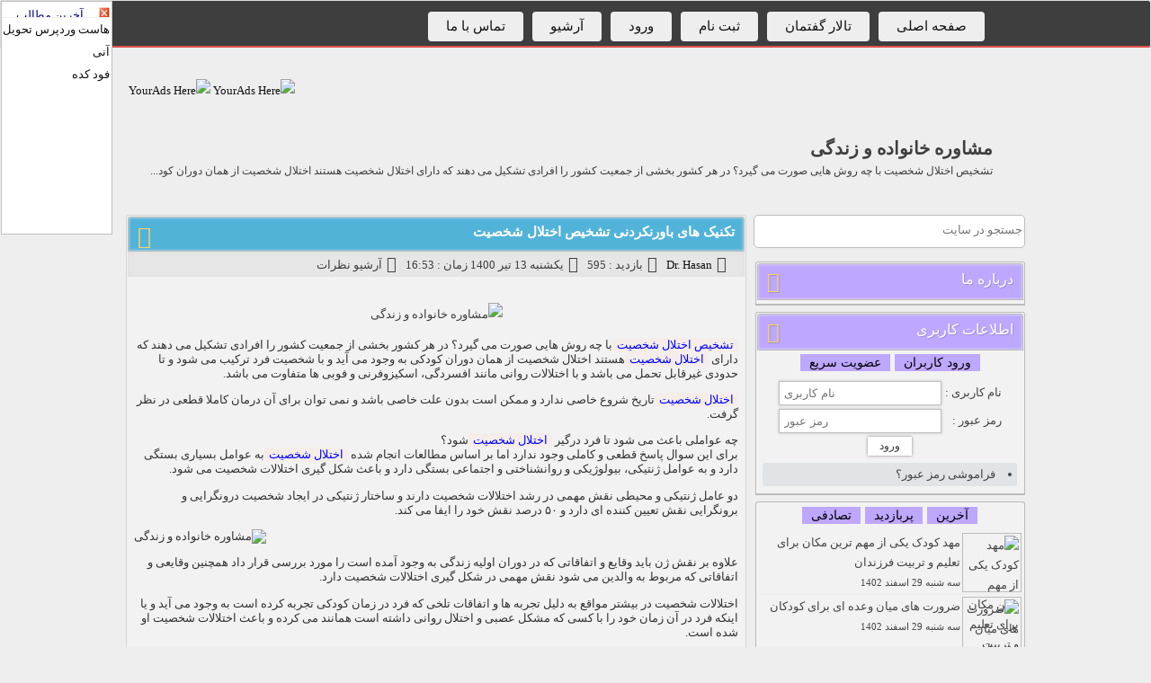

--- FILE ---
content_type: text/html; charset=utf-8
request_url: https://zendegi.vistablog.ir/Post/60/%D8%AA%DA%A9%D9%86%DB%8C%DA%A9+%D9%87%D8%A7%DB%8C+%D8%A8%D8%A7%D9%88%D8%B1%D9%86%DA%A9%D8%B1%D8%AF%D9%86%DB%8C+%D8%AA%D8%B4%D8%AE%DB%8C%D8%B5+%D8%A7%D8%AE%D8%AA%D9%84%D8%A7%D9%84+%D8%B4%D8%AE%D8%B5%DB%8C%D8%AA
body_size: 18468
content:
<!DOCTYPE html>
<html dir="rtl" lang="fa">
	<head>
		<title>تکنیک های باورنکردنی تشخیص اختلال شخصیت</title>
		<meta charset="utf-8">
		<meta property="og:image" content="https://moshaveraneh.com/wp-content/uploads/2021/01/BPD-1200x450-min-1030x386.jpg.webp">
		<meta property="og:image" content="<-Post-Image->">
		<meta name="description" content="تشخیص اختلال شخصیت با چه روش هایی صورت می گیرد؟ در هر کشور بخشی از جمعیت کشور را افرادی تشکیل می دهند که دارای اختلال شخصیت هستند اختلال شخصیت از همان دوران کود...,تکنیک های باورنکردنی تشخیص اختلال شخصیت,مشاوره خانواده و زندگی">
		<meta name="keywords" content="اختلال شخصیت,ویژگی های اصلی اختلال شخصیت,تشخیص اختلال شخصیت , مشاوره خانواده، مشاوره روانشناسی، زندگی,تکنیک های باورنکردنی تشخیص اختلال شخصیت,مشاوره خانواده و زندگی">
		<link rel="alternate" type="application/rss+xml" title="تکنیک های باورنکردنی تشخیص اختلال شخصیت" href="https://zendegi.vistablog.ir/">
		<link rel="canonical" href="https://zendegi.vistablog.ir/Post/60/%D8%AA%DA%A9%D9%86%DB%8C%DA%A9+%D9%87%D8%A7%DB%8C+%D8%A8%D8%A7%D9%88%D8%B1%D9%86%DA%A9%D8%B1%D8%AF%D9%86%DB%8C+%D8%AA%D8%B4%D8%AE%DB%8C%D8%B5+%D8%A7%D8%AE%D8%AA%D9%84%D8%A7%D9%84+%D8%B4%D8%AE%D8%B5%DB%8C%D8%AA">
		<meta name="robots" content="index, follow">
		<meta name="keywords" content="اختلال شخصیت,ویژگی های اصلی اختلال شخصیت,تشخیص اختلال شخصیت , مشاوره خانواده، مشاوره روانشناسی، زندگی,تکنیک های باورنکردنی تشخیص اختلال شخصیت">
		<meta name="viewport" content="width=device-width, initial-scale=1.0">
		<meta property="og:type" content="website">
		<meta property="og:title" content="تکنیک های باورنکردنی تشخیص اختلال شخصیت">
		<meta property="og:url" content="https://zendegi.vistablog.ir/">
		<meta property="og:site_name" content="اختلال شخصیت,ویژگی های اصلی اختلال شخصیت,تشخیص اختلال شخصیت , مشاوره خانواده، مشاوره روانشناسی، زندگی,تکنیک های باورنکردنی تشخیص اختلال شخصیت">
		<meta property="og:description" content="تشخیص اختلال شخصیت با چه روش هایی صورت می گیرد؟ در هر کشور بخشی از جمعیت کشور را افرادی تشکیل می دهند که دارای اختلال شخصیت هستند اختلال شخصیت از همان دوران کود...,تکنیک های باورنکردنی تشخیص اختلال شخصیت">
		<link rel="stylesheet" href="/optimized/905138bc44d63630d104b2eda4c1661f.css?version=75c4">
		<style>
			.bodys img{
			max-width:100%;
			}
		</style>
		<script src="/optimized/8f79d2f645cb48b73ffbc067330baf45.js?version=0a4a" type="text/javascript">
			
		</script>
		<style>
			.star-rating,.star-rating span:hover,.star-rating span:active, .star-rating .current-rating{	background: url(https://www.vistablog.ir/images/002.gif) left -1000px repeat-x;}.star-rating{position:relative; width:80px; height:16px;overflow:hidden;list-style:none;margin:0; padding:0;background-position: left top;} .star-rating li{display: inline;} .star-rating span,.star-rating .current-rating{	position:absolute;top:0;left:0; text-indent:-1000em;height:16px; line-height:16px;outline:none;	overflow:hidden; border: none;} .star-rating span:hover,.star-rating span:active{background-position: left bottom; cursor: pointer} .star-rating .one-star{ width:20%; 	z-index:6; } .star-rating .two-stars{ 	width:40%;	z-index:5; } .star-rating .three-stars{width:60%; 	z-index:4; } .star-rating .four-stars{ width:80%; 	z-index:3; } .star-rating .five-stars{ width:100%; z-index:2; } .star-rating .current-rating{ z-index:1;	background-position: left center; }
		</style>
		<script src="/optimized/609fd053e46b8692d165168da6fa26f5.js?version=00d7" type="text/javascript">
			
		</script>
		<!-- Google tag (gtag.js) -->
		<script async src="https://googletagmanager.com/gtag/js?id=G-5G2YNYSG9V">
			
		</script>
		<script>
			window.dataLayer = window.dataLayer || [];
			function gtag(){dataLayer.push(arguments);}
			gtag('js', new Date());
			
			gtag('config', 'G-5G2YNYSG9V');
		</script>
		<script type="text/javascript">
			BlogComments = [402,1,403,1,420,1,465,1];
		</script>
		<script type="application/ld+json">
			{"@context":"https://schema.org","@graph":[[{"@type":"ReadAction","target":"https://zendegi.vistablog.ir/Post/60/%D8%AA%DA%A9%D9%86%DB%8C%DA%A9+%D9%87%D8%A7%DB%8C+%D8%A8%D8%A7%D9%88%D8%B1%D9%86%DA%A9%D8%B1%D8%AF%D9%86%DB%8C+%D8%AA%D8%B4%D8%AE%DB%8C%D8%B5+%D8%A7%D8%AE%D8%AA%D9%84%D8%A7%D9%84+%D8%B4%D8%AE%D8%B5%DB%8C%D8%AA"},{"@type":"CommentAction","target":"https://zendegi.vistablog.ir/Post/60/%D8%AA%DA%A9%D9%86%DB%8C%DA%A9+%D9%87%D8%A7%DB%8C+%D8%A8%D8%A7%D9%88%D8%B1%D9%86%DA%A9%D8%B1%D8%AF%D9%86%DB%8C+%D8%AA%D8%B4%D8%AE%DB%8C%D8%B5+%D8%A7%D8%AE%D8%AA%D9%84%D8%A7%D9%84+%D8%B4%D8%AE%D8%B5%DB%8C%D8%AA#comments"},{"@type":"ShareAction","target":"https://zendegi.vistablog.ir/Post/60/%D8%AA%DA%A9%D9%86%DB%8C%DA%A9+%D9%87%D8%A7%DB%8C+%D8%A8%D8%A7%D9%88%D8%B1%D9%86%DA%A9%D8%B1%D8%AF%D9%86%DB%8C+%D8%AA%D8%B4%D8%AE%DB%8C%D8%B5+%D8%A7%D8%AE%D8%AA%D9%84%D8%A7%D9%84+%D8%B4%D8%AE%D8%B5%DB%8C%D8%AA"},{"@type":"LikeAction","target":"https://zendegi.vistablog.ir/Post/60/%D8%AA%DA%A9%D9%86%DB%8C%DA%A9+%D9%87%D8%A7%DB%8C+%D8%A8%D8%A7%D9%88%D8%B1%D9%86%DA%A9%D8%B1%D8%AF%D9%86%DB%8C+%D8%AA%D8%B4%D8%AE%DB%8C%D8%B5+%D8%A7%D8%AE%D8%AA%D9%84%D8%A7%D9%84+%D8%B4%D8%AE%D8%B5%DB%8C%D8%AA#rate_458"}],{"@type":"Article","@context":"https://schema.org/","publisher":{"@type":"Organization","name":"مشاوره خانواده و زندگی","logo":{"@type":"ImageObject","url":"https://zendegi.vistablog.ir/favicon.ico"}},"name":"تکنیک های باورنکردنی تشخیص اختلال شخصیت","description":"تشخیص اختلال شخصیت با چه روش هایی صورت می گیرد؟ در هر کشور بخشی از جمعیت کشور را افرادی تشکیل می دهند که دارای اختلال شخصیت هستند اختلال شخصیت از همان دوران کود...","keywords":"اختلال شخصیت,ویژگی های اصلی اختلال شخصیت,تشخیص اختلال شخصیت","commentCount":0,"interactionStatistic":{"@type":"InteractionCounter","interactionType":{"@type":"ViewAction"},"userInteractionCount":595},"headline":"تکنیک های باورنکردنی تشخیص اختلال شخصیت","mainEntityOfPage":{"@type":"WebPage","@id":"https://zendegi.vistablog.ir/Post/60/%D8%AA%DA%A9%D9%86%DB%8C%DA%A9+%D9%87%D8%A7%DB%8C+%D8%A8%D8%A7%D9%88%D8%B1%D9%86%DA%A9%D8%B1%D8%AF%D9%86%DB%8C+%D8%AA%D8%B4%D8%AE%DB%8C%D8%B5+%D8%A7%D8%AE%D8%AA%D9%84%D8%A7%D9%84+%D8%B4%D8%AE%D8%B5%DB%8C%D8%AA"},"datePublished":"2021-07-04T00:00:00+04:30","dateModified":"2021-07-04T00:00:00+04:30","image":{"@type":"ImageObject","url":"https://zendegi.vistablog.irhttps://moshaveraneh.com/wp-content/uploads/2021/01/BPD-1200x450-min-1030x386.jpg.webp","width":512,"height":512},"author":{"@type":"Person","name":"Dr. Hasan","url":"https://zendegi.vistablog.ir/user-zendegi.php"},"articleSection":"اختلال شخصیت"},{"@type":"BreadcrumbList","itemListElement":[{"@type":"ListItem","position":1,"name":"خانه","item":"https://zendegi.vistablog.ir/"},{"@type":"ListItem","position":2,"name":"اختلال شخصیت","item":"https://zendegi.vistablog.ir/tag/%D8%A7%D8%AE%D8%AA%D9%84%D8%A7%D9%84+%D8%B4%D8%AE%D8%B5%DB%8C%D8%AA"},{"@type":"ListItem","position":3,"name":"تکنیک های باورنکردنی تشخیص اختلال شخصیت","item":"https://zendegi.vistablog.ir/Post/60/%D8%AA%DA%A9%D9%86%DB%8C%DA%A9+%D9%87%D8%A7%DB%8C+%D8%A8%D8%A7%D9%88%D8%B1%D9%86%DA%A9%D8%B1%D8%AF%D9%86%DB%8C+%D8%AA%D8%B4%D8%AE%DB%8C%D8%B5+%D8%A7%D8%AE%D8%AA%D9%84%D8%A7%D9%84+%D8%B4%D8%AE%D8%B5%DB%8C%D8%AA"}]},{"@type":"WebSite","name":"مشاوره خانواده و زندگی","url":"https://zendegi.vistablog.ir/","potentialAction":[{"@type":"SearchAction","target":"https://zendegi.vistablog.ir/?search={search_term_string}","query-input":"required name=search_term_string"}]}]}
		</script>
	</head>
	<body>
		<div id="5216" style="position:absolute;left:1px;top:1px;width:122px;border:1px solid #C0C0C0;z-index:9999999999;background-color:white;direction:ltr;">
			<div style="width:120px;height:15px;border-bottom:1px solid #F0F0F0;padding-top:2px;overflow:hidden">
				<div style="width:12px;float:right;cursor:pointer;" onclick="document.getElementById('583176341582d9dd40fcaf').style.display='none'">
					<img onclick="document.getElementById ('5216').style.display='none'" title="close" width="13" height="13" alt="close" src="/images/closetb.gif">
				</div>
				<div style="width:106px;text-align:center;float:left;">
					<a style="text-decoration:none; color:#000080;" href="https://www.vistablog.ir/Update" target="_blank">آخرین مطالب</a>
				</div>
				<div style="clear:both;">
				</div>
			</div>
			<div style="width:120px;height:240px;position:relative;text-align: right;overflow-y: auto;">
				<li>
					<a href="/gotolink/users.mndco.ir/store/cpanelhost" target="_blank" title="هاست سی‌پنل پر سرعت تحویل آنی" rel="noopener noreferrer nofollow">هاست وردپرس تحویل آنی</a>
				</li>
				<li>
					<a href="/gotolink/food-kade.ir" target="_blank" title="فود کده - سیستم ثبت سفارش آنلاین رستوران و کافی شاپ ها و منوی دیجیتال" rel="noopener noreferrer nofollow">فود کده</a>
				</li>
			</div>
		</div>
		<div id="loading_rate" style="display:none;">
		</div>
		<div id="loading">
			<img src="/weblog/file/loading/88.gif" alt="loading...">
		</div>
		<nav>
			<div id="main">
				<ul>
					<li>
						<a href="/">صفحه اصلی</a>
					</li>
					<li>
						<a href="/forum">تالار گفتمان</a>
					</li>
					<li>
						<a href="/register">ثبت نام</a>
					</li>
					<li>
						<a href="/login">ورود</a>
					</li>
					<li>
						<a href="/archive">آرشیو</a>
					</li>
					<li>
						<a href="/contact">تماس با ما</a>
					</li>
				</ul>
			</div>
		</nav>
		<header>
			<div class="ads">
				<div class="ads_content">
					<a href="/ads" title="YourAds Here" target="_blank">
						<img src="/temp/pro/ads_468.jpg" alt="YourAds Here" style="margin-top:10px;">
					</a>
					<a href="/ads" title="YourAds Here" target="_blank">
						<img src="/temp/pro/ads_468.jpg" alt="YourAds Here" style="margin-top:10px;">
					</a>
				</div>
			</div>
			<div class="title_site">
				<h1>
					<a href="/">مشاوره خانواده و زندگی</a>
				</h1>
				<h2>تشخیص اختلال شخصیت با چه روش هایی صورت می گیرد؟ در هر کشور بخشی از جمعیت کشور را افرادی تشکیل می دهند که دارای اختلال شخصیت هستند اختلال شخصیت از همان دوران کود...</h2>
			</div>
			<div class="clear">
			</div>
		</header>
		<div class="navs">
			<ul>
				<sitecategories>
				</sitecategories>
			</ul>
		</div>
		<div class="navs_sub">
		</div>
		<div class="clear">
		</div>
		<div id="mains">
			<section id="center">
				<article class="bodys">
					<div class="titlee">
						<h2>
							<a href="https://zendegi.vistablog.ir/Post/60/%D8%AA%DA%A9%D9%86%DB%8C%DA%A9+%D9%87%D8%A7%DB%8C+%D8%A8%D8%A7%D9%88%D8%B1%D9%86%DA%A9%D8%B1%D8%AF%D9%86%DB%8C+%D8%AA%D8%B4%D8%AE%DB%8C%D8%B5+%D8%A7%D8%AE%D8%AA%D9%84%D8%A7%D9%84+%D8%B4%D8%AE%D8%B5%DB%8C%D8%AA">
								<i class="fa fa-list-ul fa-2x">
								</i>تکنیک های باورنکردنی تشخیص اختلال شخصیت</a>
						</h2>
					</div>
					<div class="pistbit">
						<div class="line">
							<i class="fa fa-edit fa-2x">
							</i>
							<a href="/user-zendegi.php">Dr. Hasan</a>
						</div>
						<div class="line">
							<i class="fa fa-eye fa-2x">
							</i>بازدید : 595</div>
						<div class="line">
							<i class="fa fa-calendar fa-2x">
							</i>يکشنبه 13 تير 1400 زمان : 16:53</div>
						<div class="line">
							<i class="fa fa-calendar fa-2x">
							</i>
							<script type="text/javascript">
								GetBC(60)
							</script>
						</div>
						<div class="line">
							<div id="rate_60">
								<ul class="star-rating">
									<li class="current-rating" style="width:0%">
										<span>
										</span>
									</li>
									<li>
										<span href="Javascript:" title="تک ستاره" onclick="Rate(60,1,1)" class="one-star">1</span>
									</li>
									<li>
										<span href="Javascript:" title="دوستاره" onclick="Rate(60,2,1)" class="two-stars">2</span>
									</li>
									<li>
										<span href="Javascript:" title="سه ستاره" onclick="Rate(60,3,1)" class="three-stars">3</span>
									</li>
									<li>
										<span href="Javascript:" title="چهار ستاره" onclick="Rate(60,4,1)" class="four-stars">4</span>
									</li>
									<li>
										<span href="Javascript:" title="پنج ستاره" onclick="Rate(60,5,1)" class="five-stars">5</span>
									</li>
								</ul>
							</div>
						</div>
					</div>
					<br>
					<div class="bodys_content">
						<div style="text-align:center">
							<img src="https://moshaveraneh.com/wp-content/uploads/2021/01/BPD-1200x450-min-1030x386.jpg.webp" alt="مشاوره خانواده و زندگی">
						</div>
						<div class="post_content">
							<p style="text-align: right;">
							</p>
							<p>
								<a href="/tag/%D8%AA%D8%B4%D8%AE%DB%8C%D8%B5+%D8%A7%D8%AE%D8%AA%D9%84%D8%A7%D9%84+%D8%B4%D8%AE%D8%B5%DB%8C%D8%AA" title="اطلاعات بیشتر درباره تشخیص اختلال شخصیت" rel="noopener noreferrer">تشخیص اختلال شخصیت</a>با چه روش هایی صورت می گیرد؟ در هر کشور بخشی از جمعیت کشور را افرادی تشکیل می دهند که دارای
								<a href="/tag/%D8%A7%D8%AE%D8%AA%D9%84%D8%A7%D9%84+%D8%B4%D8%AE%D8%B5%DB%8C%D8%AA" title="اطلاعات بیشتر درباره اختلال شخصیت" rel="noopener noreferrer">اختلال شخصیت</a>هستند اختلال شخصیت از همان دوران کودکی به وجود می آید و با شخصیت فرد ترکیب می شود و تا حدودی غیرقابل تحمل می باشد و با اختلالات روانی مانند افسردگی، اسکیزوفرنی و فوبی ها متفاوت می باشد.</p>
							<p>
								<a href="/tag/%D8%A7%D8%AE%D8%AA%D9%84%D8%A7%D9%84+%D8%B4%D8%AE%D8%B5%DB%8C%D8%AA" title="اطلاعات بیشتر درباره اختلال شخصیت" rel="noopener noreferrer">اختلال شخصیت</a>تاریخ شروع خاصی ندارد و ممکن است بدون علت خاصی باشد و نمی توان برای آن درمان کاملا قطعی در نظر گرفت.</p>
							<p>چه عواملی باعث می شود تا فرد درگیر
								<a href="/tag/%D8%A7%D8%AE%D8%AA%D9%84%D8%A7%D9%84+%D8%B4%D8%AE%D8%B5%DB%8C%D8%AA" title="اطلاعات بیشتر درباره اختلال شخصیت" rel="noopener noreferrer">اختلال شخصیت</a>شود؟
								<br>برای این سوال پاسخ قطعی و کاملی وجود ندارد اما بر اساس مطالعات انجام شده
								<a href="/tag/%D8%A7%D8%AE%D8%AA%D9%84%D8%A7%D9%84+%D8%B4%D8%AE%D8%B5%DB%8C%D8%AA" title="اطلاعات بیشتر درباره اختلال شخصیت" rel="noopener noreferrer">اختلال شخصیت</a>به عوامل بسیاری بستگی دارد و به عوامل ژنتیکی، بیولوژیکی و روانشناختی و اجتماعی بستگی دارد و باعث شکل گیری اختلالات شخصیت می شود.</p>
							<p>دو عامل ژنتیکی و محیطی نقش مهمی در رشد اختلالات شخصیت دارند و ساختار ژنتیکی در ایجاد شخصیت درونگرایی و برونگرایی نقش تعیین کننده ای دارد و ۵۰ درصد نقش خود را ایفا می کند.</p>
							<p>
								<img src="https://moshaveraneh.com/wp-content/uploads/2021/01/BPD-1200x450-min-1030x386.jpg.webp" alt="مشاوره خانواده و زندگی" width="350" height="131">
							</p>
							<p>علاوه بر نقش ژن باید وقایع و اتفاقاتی که در دوران اولیه زندگی به وجود آمده است را مورد بررسی قرار داد همچنین وقایعی و اتفاقاتی که مربوط به والدین می شود نقش مهمی در شکل گیری اختلالات شخصیت دارد.</p>
							<p>اختلالات شخصیت در بیشتر مواقع به دلیل تجربه ها و اتفاقات تلخی که فرد در زمان کودکی تجربه کرده است به وجود می آید و یا اینکه فرد در آن زمان خود را با کسی که مشکل عصبی و اختلال روانی داشته است همانند می کرده و باعث اختلالات شخصیت او شده است.</p>
							<p>شیوه ارتباطی والدین با کودک بسیار مهم است و به
								<a href="/tag/%D8%A7%D8%AE%D8%AA%D9%84%D8%A7%D9%84+%D8%B4%D8%AE%D8%B5%DB%8C%D8%AA" title="اطلاعات بیشتر درباره اختلال شخصیت" rel="noopener noreferrer">اختلال شخصیت</a>رابطه ای بسیار نزدیک دارد اگر والدین برای فرزند خود وقت بگذارند و به نیازهای او به خوبی پاسخ دهند و هنگامی که کودک دچار خشم و عصبانیت و ترس و ناامیدی می شود به گونه ای آرام با او رفتار کنند و واکنش صحیحی داشته باشند در این صورت کودک یاد می گیرد به دیگران اعتماد کند و به خوبی با دیگران ارتباط برقرار کند.</p>
							<p>وقتی کودک یاد بگیرد که به دیگران اعتماد داشته باشد در بزرگسالی و در دوران جوانی به افراد مهم زندگی خود اعتماد خواهد کرد و جهان را جایگاه درست و امن می بیند و می تواند زندگی سالمی در کنار عزیزانش تجربه کند.</p>
							<p>ارتیاط والدین با کودکان
								<br>اما اگر والدین نتوانند با کودک خود رابطه دوستانه برقرار کنند و آنچه که کودک گفت بر خلاف آن پیش بروند در این صورت کودک به آن ها اعتماد نخواهد کرد و به فردی شدیدا دفاعی، بی احساس، بدبین و پرخاشگر تبدیل خواهد شد و به او احساس عدم امنیت و عدم اعتماد به جهان پیرامون دست خواهد داد.</p>
							<p>فردی که دچار
								<a href="/tag/%D8%A7%D8%AE%D8%AA%D9%84%D8%A7%D9%84+%D8%B4%D8%AE%D8%B5%DB%8C%D8%AA" title="اطلاعات بیشتر درباره اختلال شخصیت" rel="noopener noreferrer">اختلال شخصیت</a>می شود قادر نخواهد بود احساسات و هیجانات خود را کنترل کند و نمی توانند خودش را آرام کند و اعتماد کردن به دیگران بسیار برایش سخت خواهد بود.</p>
							<p>منبع
								<a href="/gotolink/moshaveraneh.com/" rel="noopener noreferrer nofollow" target="_blank">:مرکز مشاوره و روانشناسی مشاورانه</a>
								<a href="/gotolink/moshaveraneh.com/%d8%aa%d8%b4%d8%ae%db%8c%d8%b5-%d8%a7%d8%ae%d8%aa%d9%84%d8%a7%d9%84-%d8%b4%d8%ae%d8%b5%db%8c%d8%aa/" rel="noopener noreferrer nofollow" target="_blank">-تکنیک های باورنکردنی تشخیص اختلال شخصیت</a>
							</p>
						</div>
						<div class="tags tag_cat">
							<i class="fa fa-tags fa-2x">
							</i>برچسب ها
							<a href="/tag/%D8%A7%D8%AE%D8%AA%D9%84%D8%A7%D9%84+%D8%B4%D8%AE%D8%B5%DB%8C%D8%AA" class="cat_post">اختلال شخصیت</a>,
							<a href="/tag/%D9%88%DB%8C%DA%98%DA%AF%DB%8C+%D9%87%D8%A7%DB%8C+%D8%A7%D8%B5%D9%84%DB%8C+%D8%A7%D8%AE%D8%AA%D9%84%D8%A7%D9%84+%D8%B4%D8%AE%D8%B5%DB%8C%D8%AA" class="cat_post">ویژگی های اصلی اختلال شخصیت</a>,
							<a href="/tag/%D8%AA%D8%B4%D8%AE%DB%8C%D8%B5+%D8%A7%D8%AE%D8%AA%D9%84%D8%A7%D9%84+%D8%B4%D8%AE%D8%B5%DB%8C%D8%AA" class="cat_post">تشخیص اختلال شخصیت</a>,</div>
						<div class="clear">
						</div>
					</div>
				</article>
				<vb:comment_block>
					<article id="bodys">
						<div id="titlee">
							<i class="fa fa-comment fa-2x">
							</i>نظرات این مطلب</div>
						<div class="bodys_content">
							<br>
						</div>
					</article>
				</vb:comment_block>
				<div class="pages">
					<center class="pagenu">
						<center>
						</center>
					</center>
				</div>
				<p style="margin:40px 0 0 0;font-size:13px">تعداد صفحات : 296</p>
			</section>
			<section id="left">
				<div class="search">
					<form method="get" action="?search=">
						<input type="search" placeholder="جستجو در سایت" name="search">
						<input class="fa fa-search fa-3x" type="submit" value="">
					</form>
				</div>
				<div id="body">
					<div id="title">
						<i class="fa fa-info fa-2x">
						</i>درباره ما</div>
					<div class="body_content">
						<center>
						</center>
					</div>
				</div>
				<div id="body">
					<div id="title">
						<i class="fa fa-user fa-2x">
						</i>اطلاعات کاربری</div>
					<div class="body_content">
						<div id="btns">
							<button onclick="log_reg(1)" class="btns">ورود کاربران</button>
							<button onclick="log_reg(2)" class="btns">عضویت سریع</button>
						</div>
						<div id="login_form">
							<vb:login_field_size:20>
								<vb:login_field_style:font:9pt tahoma;>
									<vb:login_submit_value:ورود به سایت>
										<form id="login_ajax" action="/signin" method="post">
											<table style="font:9pt tahoma;margin: 0 auto">
												<tbody>
													<tr>
														<td>نام کاربری :</td>
														<td>
															<input type="text" name="username" id="lusernames" placeholder="نام کاربری" class="lusername" dir="ltr">
														</td>
													</tr>
													<tr>
														<td>رمز عبور :</td>
														<td>
															<input type="password" name="password" id="lpasswords" placeholder="رمز عبور" class="lpassword" dir="ltr">
														</td>
													</tr>
													<tr>
														<td colspan="2" style="text-align:center">
															<input value=" ورود " type="submit" name="sign-in-submit" id="signin-submits" class="signins">
														</td>
													</tr>
												</tbody>
											</table>
										</form>
										<div id="signinresults">
										</div>
										<a href="/Forget">
											<li>فراموشی رمز عبور؟</li>
										</a>
									</vb:login_submit_value:ورود>
								</vb:login_field_style:font:9pt>
							</vb:login_field_size:20>
						</div>
						<div id="reg_form" style="display:none;">
							<form action="/ajaxsignup.php" method="post">
								<table style="font:9pt tahoma;margin: 0 auto">
									<tbody>
										<tr>
											<td align="left">نام کاربری :</td>
											<td>
												<input type="text" name="username" id="username" class="username" dir="ltr" value="">
											</td>
										</tr>
										<tr>
											<td align="left">رمز عبور :</td>
											<td>
												<input type="password" name="password" id="password" class="password" dir="ltr">
											</td>
										</tr>
										<tr>
											<td align="left">تکرار رمز عبور :</td>
											<td>
												<input type="password" name="repassword" id="repassword" class="repassword" dir="ltr">
											</td>
										</tr>
										<tr>
											<td align="left">ایمیل :</td>
											<td>
												<input type="text" name="email" id="email" class="email" dir="ltr" value="">
											</td>
										</tr>
										<tr>
											<td align="left">نام و نام خانوادگی :</td>
											<td>
												<input type="text" name="name" id="name" class="name" value="">
											</td>
										</tr>
										<tr>
											<td align="left">کد امنیتی :</td>
											<td>
												<img src="/user/captcha/cap7.php?fast" id="im_sec" alt="مشاوره خانواده و زندگی">
												<input id="capt" type="text" name="capt" class="capt" dir="ltr" size="10">
											</td>
										</tr>
										<tr>
											<td align="left">
											</td>
											<td>
												<input value=" ثبت نام " type="submit" name="sign-up-submit" id="signup-submit" class="signup">
											</td>
										</tr>
										<tr>
											<td align="left">
											</td>
										</tr>
									</tbody>
								</table>
							</form>
							<br>
							<div id="signupresult">
							</div>
						</div>
					</div>
				</div>
				<div id="body">
					<div class="body_content">
						<div id="btns">
							<button onclick="posts(1)" class="btns">آخرین</button>
							<button onclick="posts(2)" class="btns">پربازدید</button>
							<button onclick="posts(3)" class="btns">تصادفی</button>
						</div>
						<vb:last_posts_img_default: images no_image.png>
							<div id="last_posts">
								<div class="s_div">
									<a href="https://zendegi.vistablog.ir/Post/890/%D9%85%D9%87%D8%AF+%DA%A9%D9%88%D8%AF%DA%A9+%DB%8C%DA%A9%DB%8C+%D8%A7%D8%B2+%D9%85%D9%87%D9%85+%D8%AA%D8%B1%DB%8C%D9%86+%D9%85%DA%A9%D8%A7%D9%86+%D8%A8%D8%B1%D8%A7%DB%8C+%D8%AA%D8%B9%D9%84%DB%8C%D9%85+%D9%88+%D8%AA%D8%B1%D8%A8%DB%8C%D8%AA+%D9%81%D8%B1%D8%B2%D9%86%D8%AF%D8%A7%D9%86" title="مهد کودک یکی از مهم ترین مکان برای تعلیم و تربیت فرزندان">
										<img src="https://%D9%85%D8%B4%D8%A7%D9%88%D8%B1%D9%87-%D8%A7%D8%B2%D8%AF%D9%88%D8%A7%D8%AC.com/wp-content/uploads/2013/09/1549767_348.jpg" alt="مهد کودک یکی از مهم ترین مکان برای تعلیم و تربیت فرزندان" title="مهد کودک یکی از مهم ترین مکان برای تعلیم و تربیت فرزندان" width="60" height="60" class="img_posts" align="middle">مهد کودک یکی از مهم ترین مکان برای تعلیم و تربیت فرزندان
										<br>
										<span class="small">سه شنبه 29 اسفند 1402</span>
									</a>
								</div>
								<div class="s_div">
									<a href="https://zendegi.vistablog.ir/Post/889/%D8%B6%D8%B1%D9%88%D8%B1%D8%AA+%D9%87%D8%A7%DB%8C+%D9%85%DB%8C%D8%A7%D9%86+%D9%88%D8%B9%D8%AF%D9%87+%D8%A7%DB%8C+%D8%A8%D8%B1%D8%A7%DB%8C+%DA%A9%D9%88%D8%AF%DA%A9%D8%A7%D9%86" title="ضرورت های میان وعده ای برای کودکان">
										<img src="https://%D9%85%D8%B4%D8%A7%D9%88%D8%B1%D9%87-%D8%A7%D8%B2%D8%AF%D9%88%D8%A7%D8%AC.com/wp-content/uploads/2013/09/IMAGE634816112472386459.jpg" alt="ضرورت های میان وعده ای برای کودکان" title="ضرورت های میان وعده ای برای کودکان" width="60" height="60" class="img_posts" align="middle">ضرورت های میان وعده ای برای کودکان
										<br>
										<span class="small">سه شنبه 29 اسفند 1402</span>
									</a>
								</div>
								<div class="s_div">
									<a href="https://zendegi.vistablog.ir/Post/888/%D8%AC%D8%B0%D8%A7%D8%A8%DB%8C%D8%AA+%D8%AF%D8%B1+%DA%AF%D8%B1%D9%88+%DA%86%DB%8C%D8%B3%D8%AA%D8%9F" title="جذابیت در گرو چیست؟">
										<img src="https://%D9%85%D8%B4%D8%A7%D9%88%D8%B1%D9%87-%D8%A7%D8%B2%D8%AF%D9%88%D8%A7%D8%AC.com/wp-content/uploads/2013/07/jazab-1200x900.jpg" alt="جذابیت در گرو چیست؟" title="جذابیت در گرو چیست؟" width="60" height="60" class="img_posts" align="middle">جذابیت در گرو چیست؟
										<br>
										<span class="small">سه شنبه 29 اسفند 1402</span>
									</a>
								</div>
								<div class="s_div">
									<a href="https://zendegi.vistablog.ir/Post/887/%D8%AE%DB%8C%D8%A7%D9%86%D8%AA+%DB%8C%DA%A9+%D9%86%D9%88%D8%B9+%D8%A8%DB%8C%D9%85%D8%A7%D8%B1%DB%8C+%D8%B1%D9%88%D8%A7%D9%86%DB%8C+%D8%A7%D8%B3%D8%AA" title="خیانت یک نوع بیماری روانی است">
										<img src="[data-uri]" alt="خیانت یک نوع بیماری روانی است" title="خیانت یک نوع بیماری روانی است" width="60" height="60" class="img_posts" align="middle">خیانت یک نوع بیماری روانی است
										<br>
										<span class="small">جمعه 18 اسفند 1402</span>
									</a>
								</div>
								<div class="s_div">
									<a href="https://zendegi.vistablog.ir/Post/886/%D9%87%D8%B4%D8%AA+%D8%B1%D8%A7%D9%87%D9%86%D9%85%D8%A7+%D8%A8%D8%B1%D8%A7%DB%8C+%D9%88%D8%A7%D9%84%D8%AF%DB%8C%D9%86+%D8%AF%D8%B1+%D8%B1%D8%A7%D8%A8%D8%B7%D9%87+%D8%A8%D8%A7+%D8%A7%D9%81%D8%B3%D8%B1%D8%AF%DA%AF%DB%8C+%D9%86%D9%88%D8%AC%D9%88%D8%A7%D9%86%D8%A7%D9%86" title="هشت راهنما برای والدین در رابطه با افسردگی نوجوانان">
										<img src="https://kanonm.ir/wp-content/uploads/2016/08/Afsordegi-Nojavanan.jpg" alt="هشت راهنما برای والدین در رابطه با افسردگی نوجوانان" title="هشت راهنما برای والدین در رابطه با افسردگی نوجوانان" width="60" height="60" class="img_posts" align="middle">هشت راهنما برای والدین در رابطه با افسردگی نوجوانان
										<br>
										<span class="small">چهارشنبه 18 بهمن 1402</span>
									</a>
								</div>
								<div class="s_div">
									<a href="https://zendegi.vistablog.ir/Post/885/%D9%BE%D9%86%D8%AC+%D8%B1%D8%A7%D9%87+%D8%A8%D8%B1%D8%A7%DB%8C+%D8%AD%D9%84+%D8%A7%D8%AE%D8%AA%D9%84%D8%A7%D9%81%D8%A7%D8%AA+%D8%B1%D8%A7%D8%A8%D8%B7%D9%87" title="پنج راه برای حل اختلافات رابطه">
										<img src="https://kanonm.ir/wp-content/uploads/2016/08/za4-2864.jpg" alt="پنج راه برای حل اختلافات رابطه" title="پنج راه برای حل اختلافات رابطه" width="60" height="60" class="img_posts" align="middle">پنج راه برای حل اختلافات رابطه
										<br>
										<span class="small">چهارشنبه 18 بهمن 1402</span>
									</a>
								</div>
								<div class="s_div">
									<a href="https://zendegi.vistablog.ir/Post/884/%D8%A8%D9%88%D8%B3%DB%8C%D8%AF%D9%86+%D9%86%D9%88%D8%B2%D8%A7%D8%AF+%E2%9C%94%EF%B8%8F+%D9%81%D9%88%D8%A7%DB%8C%D8%AF+%D9%88+%D8%B9%D9%88%D8%A7%D8%B1%D8%B6+%D9%86%DA%AF%D8%B1%D8%A7%D9%86+%DA%A9%D9%86%D9%86%D8%AF%D9%87" title="بوسیدن نوزاد ✔️ فواید و عوارض نگران کننده">
										<img src="https://kanonm.ir/wp-content/uploads/2024/01/%D8%A8%D9%88%D8%B3%DB%8C%D8%AF%D9%86-%D9%86%D9%88%D8%B2%D8%A7%D8%AF-%E2%9C%94%EF%B8%8F-%D9%81%D9%88%D8%A7%DB%8C%D8%AF-%D9%88-%D8%B9%D9%88%D8%A7%D8%B1%D8%B6-%D9%86%DA%AF%D8%B1%D8%A7%D9%86-%DA%A9%D9%86%D9%86%D8%AF%D9%87-1210x423.jpg" alt="بوسیدن نوزاد ✔️ فواید و عوارض نگران کننده" title="بوسیدن نوزاد ✔️ فواید و عوارض نگران کننده" width="60" height="60" class="img_posts" align="middle">بوسیدن نوزاد ✔️ فواید و عوارض نگران کننده
										<br>
										<span class="small">جمعه 29 دی 1402</span>
									</a>
								</div>
								<div class="s_div">
									<a href="https://zendegi.vistablog.ir/Post/883/%DA%86%D8%B1%D8%A7+%DA%A9%D9%88%D8%AF%DA%A9%D8%A7%D9%86+%DA%AF%D8%A7%D8%B2+%D9%85%DB%8C+%DA%AF%DB%8C%D8%B1%D9%86%D8%AF%E2%9C%94%EF%B8%8F+%D8%B9%D9%84%D8%AA+%D9%88+%D8%AF%D8%B1%D9%85%D8%A7%D9%86+%DA%AF%D8%A7%D8%B2+%DA%AF%D8%B1%D9%81%D8%AA%D9%86+%DA%A9%D9%88%D8%AF%DA%A9%D8%A7%D9%86" title="چرا کودکان گاز می گیرند✔️ علت و درمان گاز گرفتن کودکان">
										<img src="https://kanonm.ir/wp-content/uploads/2024/01/%DA%86%D8%B1%D8%A7-%DA%A9%D9%88%D8%AF%DA%A9%D8%A7%D9%86-%DA%AF%D8%A7%D8%B2-%D9%85%DB%8C-%DA%AF%DB%8C%D8%B1%D9%86%D8%AF%E2%9C%94%EF%B8%8F-%D8%B9%D9%84%D8%AA-%D9%88-%D8%AF%D8%B1%D9%85%D8%A7%D9%86-%DA%AF%D8%A7%D8%B2-%DA%AF%D8%B1%D9%81%D8%AA%D9%86-%DA%A9%D9%88%D8%AF%DA%A9%D8%A7%D9%86-1210x423.jpg" alt="چرا کودکان گاز می گیرند✔️ علت و درمان گاز گرفتن کودکان" title="چرا کودکان گاز می گیرند✔️ علت و درمان گاز گرفتن کودکان" width="60" height="60" class="img_posts" align="middle">چرا کودکان گاز می گیرند✔️ علت و درمان گاز گرفتن کودکان
										<br>
										<span class="small">جمعه 29 دی 1402</span>
									</a>
								</div>
								<div class="s_div">
									<a href="https://zendegi.vistablog.ir/Post/882/%D8%B3%D9%86%D8%AF%D8%B1%D9%88%D9%85+%DA%A9%D9%84%D8%A7%DB%8C%D9%86+%D9%81%D9%84%D8%AA%D8%B1+%E2%9C%94%EF%B8%8F+%D8%AA%D8%B4%D8%AE%DB%8C%D8%B5+%D9%82%D8%B7%D8%B9%DB%8C+%D9%88+%D8%AF%D8%B1%D9%85%D8%A7%D9%86" title="سندروم کلاین فلتر ✔️ تشخیص قطعی و درمان">
										<img src="https://moshaveraneh.com/wp-content/uploads/2021/10/12-Famous-People-With-Klinefelter-Syndrome-or-Marfan-Syndrome-compressed.jpg" alt="سندروم کلاین فلتر ✔️ تشخیص قطعی و درمان" title="سندروم کلاین فلتر ✔️ تشخیص قطعی و درمان" width="60" height="60" class="img_posts" align="middle">سندروم کلاین فلتر ✔️ تشخیص قطعی و درمان
										<br>
										<span class="small">جمعه 29 دی 1402</span>
									</a>
								</div>
								<div class="s_div">
									<a href="https://zendegi.vistablog.ir/Post/881/%D9%81%D9%88%D8%A7%DB%8C%D8%AF+%D9%82%D8%B5%D9%87+%DA%AF%D9%88%DB%8C%DB%8C+%D8%A8%D8%B1%D8%A7%DB%8C+%DA%A9%D9%88%D8%AF%DA%A9%D8%A7%D9%86+%E2%9C%94%EF%B8%8F+%DB%B1%DB%B1+%D8%AA%D8%A7%D8%AB%DB%8C%D8%B1+%D8%AF%D8%B1+%D8%B1%D8%B4%D8%AF+%DA%A9%D9%88%D8%AF%DA%A9" title="فواید قصه گویی برای کودکان ✔️ ۱۱ تاثیر در رشد کودک">
										<img src="https://kanonm.ir/wp-content/uploads/2024/01/%D9%81%D9%88%D8%A7%DB%8C%D8%AF-%D9%82%D8%B5%D9%87-%DA%AF%D9%88%DB%8C%DB%8C-%D8%A8%D8%B1%D8%A7%DB%8C-%DA%A9%D9%88%D8%AF%DA%A9%D8%A7%D9%86-%E2%9C%94%EF%B8%8F-%DB%B1%DB%B1-%D8%AA%D8%A7%D8%AB%DB%8C%D8%B1-%D8%AF%D8%B1-%D8%B1%D8%B4%D8%AF-%DA%A9%D9%88%D8%AF%DA%A9-848x423.jpg" alt="فواید قصه گویی برای کودکان ✔️ ۱۱ تاثیر در رشد کودک" title="فواید قصه گویی برای کودکان ✔️ ۱۱ تاثیر در رشد کودک" width="60" height="60" class="img_posts" align="middle">فواید قصه گویی برای کودکان ✔️ ۱۱ تاثیر در رشد کودک
										<br>
										<span class="small">سه شنبه 26 دی 1402</span>
									</a>
								</div>
							</div>
							<div id="hit_posts" style="display:none">
								<vb:hit_posts_img_default: images no_image.png>
									<div class="s_div">
										<a href="https://zendegi.vistablog.ir/Post/546/%D8%B3%D8%B1%DB%8C%D8%B9%D8%AA%D8%B1%DB%8C%D9%86+%D8%B1%D9%88%D8%B4+%D8%A2%D8%B1%D9%88%D8%BA+%DA%AF%D8%B1%D9%81%D8%AA%D9%86+%D9%86%D9%88%D8%B2%D8%A7%D8%AF+%3A+%DB%B1%DB%B3+%D8%B1%D8%A7%D9%87+%D8%A8%D8%B1%D8%AA%D8%B1+%D8%A8%D8%B1%D8%A7%DB%8C+%D8%A2%D8%B1%D9%88%D8%BA+%D8%B2%D8%AF%D9%86+%D9%86%D9%88%D8%B2%D8%A7%D8%AF" title="سریعترین روش آروغ گرفتن نوزاد : ۱۳ راه برتر برای آروغ زدن نوزاد">
											<img src="https://kanonm.ir/wp-content/uploads/2022/11/%D8%B3%D8%B1%DB%8C%D8%B9%D8%AA%D8%B1%DB%8C%D9%86-%D8%B1%D9%88%D8%B4-%D8%A2%D8%B1%D9%88%D8%BA-%DA%AF%D8%B1%D9%81%D8%AA%D9%86-%D9%86%D9%88%D8%B2%D8%A7%D8%AF-1210x423.jpg" alt="سریعترین روش آروغ گرفتن نوزاد : ۱۳ راه برتر برای آروغ زدن نوزاد" title="سریعترین روش آروغ گرفتن نوزاد : ۱۳ راه برتر برای آروغ زدن نوزاد" width="60" height="60" class="img_posts" align="middle">سریعترین روش آروغ گرفتن نوزاد : ۱۳ راه برتر برای آروغ زدن نوزاد
											<br>
											<span class="small">بازدید : 2946</span>
										</a>
									</div>
									<div class="s_div">
										<a href="https://zendegi.vistablog.ir/Post/43/%D8%B9%D9%84%D9%84+%DA%A9%D9%88%D8%AF%DA%A9+%D8%A2%D8%B2%D8%A7%D8%B1%DB%8C" title="علل کودک آزاری">
											<img src="https://moshaveraneh.com/wp-content/uploads/2021/04/268132268-H-1-compressed-705x482.jpg.webp" alt="علل کودک آزاری" title="علل کودک آزاری" width="60" height="60" class="img_posts" align="middle">علل کودک آزاری
											<br>
											<span class="small">بازدید : 2879</span>
										</a>
									</div>
									<div class="s_div">
										<a href="https://zendegi.vistablog.ir/Post/518/%DB%B9+%D8%A8%D8%A7%D8%B2%DB%8C+%D8%A7%D8%AD%D8%B3%D8%A7%D8%B3%D8%A7%D8%AA+%D8%A8%D8%B1%D8%A7%DB%8C+%DA%A9%D9%88%D8%AF%DA%A9%D8%A7%D9%86+%28%DA%A9%D9%88%D8%AF%DA%A9%D8%A7%D9%86+%DB%B9+%D8%AA%D8%A7+%DB%B1%DB%B5+%D8%B3%D8%A7%D9%84%29" title="۹ بازی احساسات برای کودکان (کودکان ۹ تا ۱۵ سال)">
											<img src="https://kanonm.ir/wp-content/uploads/2022/10/%DB%B9-%D8%A8%D8%A7%D8%B2%DB%8C-%D8%A7%D8%AD%D8%B3%D8%A7%D8%B3%D8%A7%D8%AA-%D8%A8%D8%B1%D8%A7%DB%8C-%DA%A9%D9%88%D8%AF%DA%A9%D8%A7%D9%86-%DA%A9%D9%88%D8%AF%DA%A9%D8%A7%D9%86-%DB%B9-%D8%AA%D8%A7-%DB%B1%DB%B5-%D8%B3%D8%A7%D9%84-1000x423.jpg" alt="۹ بازی احساسات برای کودکان (کودکان ۹ تا ۱۵ سال)" title="۹ بازی احساسات برای کودکان (کودکان ۹ تا ۱۵ سال)" width="60" height="60" class="img_posts" align="middle">۹ بازی احساسات برای کودکان (کودکان ۹ تا ۱۵ سال)
											<br>
											<span class="small">بازدید : 2737</span>
										</a>
									</div>
									<div class="s_div">
										<a href="https://zendegi.vistablog.ir/Post/52/%D8%AA%D8%A7%D8%AB%DB%8C%D8%B1+%DA%A9%D8%B1%D9%88%D9%86%D8%A7+%D8%A8%D8%B1+%D8%AC%D9%86%DB%8C%D9%86" title="تاثیر کرونا بر جنین">
											<img src="https://moshaveraneh.com/wp-content/uploads/2021/03/covid-vaccine-pregnancy-main-khu-201223_2318cfc45396c935846eb0c685476310-compressed-1500x750.jpg.webp" alt="تاثیر کرونا بر جنین" title="تاثیر کرونا بر جنین" width="60" height="60" class="img_posts" align="middle">تاثیر کرونا بر جنین
											<br>
											<span class="small">بازدید : 2511</span>
										</a>
									</div>
									<div class="s_div">
										<a href="https://zendegi.vistablog.ir/Post/40/%D8%A7%D8%B2+%D8%AE%D9%88%D8%A7%D8%A8+%D9%BE%D8%B1%DB%8C%D8%AF%D9%86+%D9%86%D9%88%D8%B2%D8%A7%D8%AF" title="از خواب پریدن نوزاد">
											<img src="https://moshaveraneh.com/wp-content/uploads/2021/05/iStock-655734582_square-compressed-705x705.jpg.webp" alt="از خواب پریدن نوزاد" title="از خواب پریدن نوزاد" width="60" height="60" class="img_posts" align="middle">از خواب پریدن نوزاد
											<br>
											<span class="small">بازدید : 2128</span>
										</a>
									</div>
									<div class="s_div">
										<a href="https://zendegi.vistablog.ir/Post/1/%D8%A8%D8%B9%D8%AF+%D8%A7%D8%B2+%D9%81%D8%B1%D8%A7%D8%B1+%D8%A7%D8%B2+%D8%AE%D8%A7%D9%86%D9%87+%D8%A8%D9%87+%DA%A9%D8%AC%D8%A7+%D8%A8%D8%B1%D9%88%DB%8C%D9%85%D8%9F" title="بعد از فرار از خانه به کجا برویم؟">
											<img src="https://moshaveraneh.com/wp-content/uploads/2019/04/%D8%A8%D8%B9%D8%AF_%D8%A7%D8%B2_%D9%81%D8%B1%D8%A7%D8%B1_%D8%A7%D8%B2_%D8%AE%D8%A7%D9%86%D9%87_%D8%A8%D9%87_%DA%A9%D8%AC%D8%A7_%D8%A8%D8%B1%D9%88%DB%8C%D9%85%D8%9F.jpg.webp" alt="بعد از فرار از خانه به کجا برویم؟" title="بعد از فرار از خانه به کجا برویم؟" width="60" height="60" class="img_posts" align="middle">بعد از فرار از خانه به کجا برویم؟
											<br>
											<span class="small">بازدید : 1999</span>
										</a>
									</div>
									<div class="s_div">
										<a href="https://zendegi.vistablog.ir/Post/4/%DA%A9%D9%88%D8%AF%DA%A9+%D8%A8%DB%8C+%D9%86%D8%B8%D9%85%D8%8C+%D9%88%D8%A7%D9%84%D8%AF+%D8%AF%D8%B1%D9%85%D8%A7%D9%86%D8%AF%D9%87.+%D9%BE%D8%B4%D8%AA+%D9%86%D9%82%D8%A7%D8%A8+%D8%A8%DB%8C+%D9%86%D8%B8%D9%85%DB%8C+%DA%A9%D9%88%D8%AF%DA%A9+%D8%AA%D8%A7%D9%86+%DA%86%D9%87+%D9%85%DB%8C+%DA%AF%D8%B0%D8%B1%D8%AF%D8%9F" title="کودک بی نظم، والد درمانده. پشت نقاب بی نظمی کودک تان چه می گذرد؟">
											<img src="https://moshaveraneh.com/wp-content/uploads/2019/05/%DA%A9%D9%88%D8%AF%DA%A9_%D8%A8%DB%8C_%D9%86%D8%B8%D9%85_%D9%88%D8%A7%D9%84%D8%AF_%D8%AF%D8%B1%D9%85%D8%A7%D9%86%D8%AF%D9%87_%D9%BE%D8%B4%D8%AA_%D9%86%D9%82%D8%A7%D8%A8.jpg" alt="کودک بی نظم، والد درمانده. پشت نقاب بی نظمی کودک تان چه می گذرد؟" title="کودک بی نظم، والد درمانده. پشت نقاب بی نظمی کودک تان چه می گذرد؟" width="60" height="60" class="img_posts" align="middle">کودک بی نظم، والد درمانده. پشت نقاب بی نظمی کودک تان چه می گذرد؟
											<br>
											<span class="small">بازدید : 1986</span>
										</a>
									</div>
									<div class="s_div">
										<a href="https://zendegi.vistablog.ir/Post/17/%D9%86%D8%AD%D9%88%D9%87+%D9%82%D8%B7%D8%B9+%D8%A7%D8%B1%D8%AA%D8%A8%D8%A7%D8%B7+%D8%A8%D8%A7+%D8%AF%D9%88%D8%B3%D8%AA+%D9%BE%D8%B3%D8%B1+%DB%8C%D8%A7+%D8%AF%D9%88%D8%B3%D8%AA+%D8%AF%D8%AE%D8%AA%D8%B1+%D8%B3%D8%A7%D8%A8%D9%82" title="نحوه قطع ارتباط با دوست پسر یا دوست دختر سابق">
											<img src="https://moshaveraneh.com/wp-content/uploads/2021/04/0_Xaqnguc0zIbZIv7s-compressed-1500x1000.jpg" alt="نحوه قطع ارتباط با دوست پسر یا دوست دختر سابق" title="نحوه قطع ارتباط با دوست پسر یا دوست دختر سابق" width="60" height="60" class="img_posts" align="middle">نحوه قطع ارتباط با دوست پسر یا دوست دختر سابق
											<br>
											<span class="small">بازدید : 1982</span>
										</a>
									</div>
									<div class="s_div">
										<a href="https://zendegi.vistablog.ir/Post/44/%D9%85%D8%B5%D8%B1%D9%81+%D8%A7%D9%84%DA%A9%D9%84+%D8%AF%D8%B1+%D8%AF%D9%88%D8%B1%D8%A7%D9%86+%D8%B4%DB%8C%D8%B1%D8%AF%D9%87%DB%8C" title="مصرف الکل در دوران شیردهی">
											<img src="https://moshaveraneh.com/wp-content/uploads/2021/05/alcoholandbreastfeedingJGI_JamieGrillGetty-56c2a8ae5f9b5829f8681e15-compressed-1500x1125.jpg.webp" alt="مصرف الکل در دوران شیردهی" title="مصرف الکل در دوران شیردهی" width="60" height="60" class="img_posts" align="middle">مصرف الکل در دوران شیردهی
											<br>
											<span class="small">بازدید : 1915</span>
										</a>
									</div>
									<div class="s_div">
										<a href="https://zendegi.vistablog.ir/Post/164/%D8%A2%DB%8C%D8%A7+%D8%B1%D8%A7%D8%A8%D8%B7%D9%87+%D8%B4%D9%85%D8%A7+%D8%A8%D9%87+%D8%A7%D8%B2%D8%AF%D9%88%D8%A7%D8%AC+%D8%AE%D8%AA%D9%85+%D9%85%DB%8C+%D8%B4%D9%88%D8%AF%D8%9F+%7C+%DA%86%D9%87+%D8%B1%D9%88%D8%A7%D8%A8%D8%B7%DB%8C+%D8%A8%D8%B1%D8%A7%DB%8C+%D8%A7%D8%B2%D8%AF%D9%88%D8%A7%D8%AC+%D9%85%D9%86%D8%A7%D8%B3%D8%A8+%D9%86%DB%8C%D8%B3%D8%AA%D9%86%D8%AF" title="آیا رابطه شما به ازدواج ختم می شود؟ | چه روابطی برای ازدواج مناسب نیستند">
											<img src="https://kanonm.ir/wp-content/uploads/2021/09/%D8%A2%DB%8C%D8%A7-%D8%B1%D8%A7%D8%A8%D8%B7%D9%87-%D8%B4%D9%85%D8%A7-%D8%A8%D9%87-%D8%A7%D8%B2%D8%AF%D9%88%D8%A7%D8%AC-%D8%AE%D8%AA%D9%85-%D9%85%DB%8C-%D8%B4%D9%88%D8%AF%D8%9F-1-705x370.jpg" alt="آیا رابطه شما به ازدواج ختم می شود؟ | چه روابطی برای ازدواج مناسب نیستند" title="آیا رابطه شما به ازدواج ختم می شود؟ | چه روابطی برای ازدواج مناسب نیستند" width="60" height="60" class="img_posts" align="middle">آیا رابطه شما به ازدواج ختم می شود؟ | چه روابطی برای ازدواج مناسب نیستند
											<br>
											<span class="small">بازدید : 1915</span>
										</a>
									</div>
								</vb:hit_posts_img_default:>
							</div>
							<vb:rand_posts_img_default: images no_image.png>
								<div id="rand_posts" style="display:none">
									<div class="s_div">
										<a href="https://zendegi.vistablog.ir/Post/774/%D8%B1%D8%A7%D8%A8%D8%B7%D9%87+%D9%82%D8%A8%D9%84+%D8%A7%D8%B2+%D8%A7%D8%B2%D8%AF%D9%88%D8%A7%D8%AC+%D8%B1%D8%A7+%DA%A9%D9%86%D8%AA%D8%B1%D9%84+%DA%A9%D9%86%DB%8C%D9%85">
											<img src="https://%D9%85%D8%B4%D8%A7%D9%88%D8%B1%D9%87-%D8%A7%D8%B2%D8%AF%D9%88%D8%A7%D8%AC.com/wp-content/uploads/2013/09/%D8%B1%D8%A7%D8%A8%D8%B7%D9%87-%D8%A8%D8%A7-%D9%87%D9%85%D8%B3%D8%B1-%D9%82%D8%A8%D9%84-%D8%A7%D8%B2-%D8%A7%D8%B2%D8%AF%D9%88%D8%A7%D8%AC-2.jpg" alt="رابطه قبل از ازدواج را کنترل کنیم" title="رابطه قبل از ازدواج را کنترل کنیم" width="60" height="60" class="img_posts" align="middle">رابطه قبل از ازدواج را کنترل کنیم</a>
									</div>
									<div class="s_div">
										<a href="https://zendegi.vistablog.ir/Post/707/%D8%A2%D9%85%D9%88%D8%B2%D8%B4+%D9%82%D9%88%DB%8C+%D8%A8%D9%88%D8%AF%D9%86+%D9%88+%D9%85%D9%87%D8%B1%D8%A8%D8%A7%D9%86+%D8%A8%D9%88%D8%AF%D9%86+%D8%A8%D9%87+%DA%A9%D9%88%D8%AF%DA%A9%D8%A7%D9%86">
											<img src="https://kanonm.ir/wp-content/uploads/2023/07/%D8%A2%D9%85%D9%88%D8%B2%D8%B4-%D9%82%D9%88%DB%8C-%D8%A8%D9%88%D8%AF%D9%86-%D9%88-%D9%85%D9%87%D8%B1%D8%A8%D8%A7%D9%86-%D8%A8%D9%88%D8%AF%D9%86-%D8%A8%D9%87-%DA%A9%D9%88%D8%AF%DA%A9%D8%A7%D9%86.jpg" alt="آموزش قوی بودن و مهربان بودن به کودکان" title="آموزش قوی بودن و مهربان بودن به کودکان" width="60" height="60" class="img_posts" align="middle">آموزش قوی بودن و مهربان بودن به کودکان</a>
									</div>
									<div class="s_div">
										<a href="https://zendegi.vistablog.ir/Post/108/%D8%B9%D9%84%D8%A7%D8%A6%D9%85+%D8%A7%D8%B9%D8%AA%DB%8C%D8%A7%D8%AF+%D8%A8%D9%87+%D9%87%D8%B1%D9%88%D8%A6%DB%8C%D9%86+%7C+%D9%BE%DB%8C%D8%A7%D9%85%D8%AF%D9%87%D8%A7+%D9%88+%D8%B9%D9%88%D8%A7%D8%B1%D8%B6+%D9%85%D8%B5%D8%B1%D9%81+%D9%87%D8%B1%D9%88%D8%A6%DB%8C%D9%86">
											<img src="https://moshaveraneh.com/wp-content/uploads/2021/07/10156651-569fe6315f9b58eba4add720-compressed-1500x1125.jpg.webp" alt="علائم اعتیاد به هروئین | پیامدها و عوارض مصرف هروئین" title="علائم اعتیاد به هروئین | پیامدها و عوارض مصرف هروئین" width="60" height="60" class="img_posts" align="middle">علائم اعتیاد به هروئین | پیامدها و عوارض مصرف هروئین</a>
									</div>
									<div class="s_div">
										<a href="https://zendegi.vistablog.ir/Post/787/%D8%B4%D9%88%D9%87%D8%B1+%D8%A8%D8%AF+%D8%AF%D9%87%D9%86+%D9%88+%D8%B9%D8%B5%D8%A8%DB%8C">
											<img src="https://%D9%85%D8%B4%D8%A7%D9%88%D8%B1%D9%87-%D8%A7%D8%B2%D8%AF%D9%88%D8%A7%D8%AC.com/wp-content/uploads/2018/05/%D8%B4%D9%88%D9%87%D8%B1-%D8%A8%D8%AF-%D8%AF%D9%87%D9%86-%D9%88-%D8%B9%D8%B5%D8%A8%DB%8C.png" alt="شوهر بد دهن و عصبی" title="شوهر بد دهن و عصبی" width="60" height="60" class="img_posts" align="middle">شوهر بد دهن و عصبی</a>
									</div>
									<div class="s_div">
										<a href="https://zendegi.vistablog.ir/Post/886/%D9%87%D8%B4%D8%AA+%D8%B1%D8%A7%D9%87%D9%86%D9%85%D8%A7+%D8%A8%D8%B1%D8%A7%DB%8C+%D9%88%D8%A7%D9%84%D8%AF%DB%8C%D9%86+%D8%AF%D8%B1+%D8%B1%D8%A7%D8%A8%D8%B7%D9%87+%D8%A8%D8%A7+%D8%A7%D9%81%D8%B3%D8%B1%D8%AF%DA%AF%DB%8C+%D9%86%D9%88%D8%AC%D9%88%D8%A7%D9%86%D8%A7%D9%86">
											<img src="https://kanonm.ir/wp-content/uploads/2016/08/Afsordegi-Nojavanan.jpg" alt="هشت راهنما برای والدین در رابطه با افسردگی نوجوانان" title="هشت راهنما برای والدین در رابطه با افسردگی نوجوانان" width="60" height="60" class="img_posts" align="middle">هشت راهنما برای والدین در رابطه با افسردگی نوجوانان</a>
									</div>
									<div class="s_div">
										<a href="https://zendegi.vistablog.ir/Post/705/%D9%86%D9%88%D8%AC%D9%88%D8%A7%D9%86+%D9%84%D8%AC%D8%A8%D8%A7%D8%B2">
											<img src="https://kanonm.ir/wp-content/uploads/2023/07/%D9%86%D9%88%D8%AC%D9%88%D8%A7%D9%86-%D9%84%D8%AC%D8%A8%D8%A7%D8%B2-700x423.jpg" alt="نوجوان لجباز" title="نوجوان لجباز" width="60" height="60" class="img_posts" align="middle">نوجوان لجباز</a>
									</div>
									<div class="s_div">
										<a href="https://zendegi.vistablog.ir/Post/721/%DB%B1%DB%B2+%D8%AA%DA%A9%D9%86%DB%8C%DA%A9+%D8%A8%D8%B1%D8%AA%D8%B1+%D8%B1%D9%81%D8%AA%D8%A7%D8%B1+%D8%A8%D8%A7+%D9%87%D9%85%D8%B3%D8%B1+%D9%81%D8%AD%D8%A7%D8%B4+%D9%85%DB%8C+%DA%A9%D9%86%D8%AF">
											<img src="https://kanonm.ir/wp-content/uploads/2023/07/%DB%B1%DB%B2-%D8%AA%DA%A9%D9%86%DB%8C%DA%A9-%D8%A8%D8%B1%D8%AA%D8%B1-%D8%B1%D9%81%D8%AA%D8%A7%D8%B1-%D8%A8%D8%A7-%D9%87%D9%85%D8%B3%D8%B1-%D9%81%D8%AD%D8%A7%D8%B4-%D9%85%DB%8C-%DA%A9%D9%86%D8%AF.jpg" alt="۱۲ تکنیک برتر رفتار با همسر فحاش می کند" title="۱۲ تکنیک برتر رفتار با همسر فحاش می کند" width="60" height="60" class="img_posts" align="middle">۱۲ تکنیک برتر رفتار با همسر فحاش می کند</a>
									</div>
									<div class="s_div">
										<a href="https://zendegi.vistablog.ir/Post/837/%D8%A7%D8%B2%D8%AF%D9%88%D8%A7%D8%AC+%D8%A8%D8%A7+%D8%AF%D8%AE%D8%AA%D8%B1+%D8%A8%D8%B2%D8%B1%DA%AF%D8%AA%D8%B1+%D8%A7%D8%B2+%D9%86%D8%B8%D8%B1+%D8%B1%D9%88%D8%A7%D9%86%D8%B4%D9%86%D8%A7%D8%B3%DB%8C">
											<img src="https://%D9%85%D8%B4%D8%A7%D9%88%D8%B1%D9%87-%D8%A7%D8%B2%D8%AF%D9%88%D8%A7%D8%AC.com/wp-content/uploads/2020/07/Old-Wedding-Photos-1-GraphicsFairy.jpg" alt="ازدواج با دختر بزرگتر از نظر روانشناسی" title="ازدواج با دختر بزرگتر از نظر روانشناسی" width="60" height="60" class="img_posts" align="middle">ازدواج با دختر بزرگتر از نظر روانشناسی</a>
									</div>
									<div class="s_div">
										<a href="https://zendegi.vistablog.ir/Post/709/%D8%A8%D9%87+%D8%AF%D8%A7%D9%85%D8%A7%D8%AF+%D9%85%D8%AD%D8%A8%D9%88%D8%A8+%D9%85%D8%A7%D8%AF%D8%B1+%D8%B2%D9%86%D8%AA%D8%A7%D9%86+%D8%AA%D8%A8%D8%AF%DB%8C%D9%84+%D8%B4%D9%88%DB%8C%D8%AF">
											<img src="https://kanonm.ir/wp-content/uploads/2023/07/%D8%A8%D9%87-%D8%AF%D8%A7%D9%85%D8%A7%D8%AF-%D9%85%D8%AD%D8%A8%D9%88%D8%A8-%D9%85%D8%A7%D8%AF%D8%B1-%D8%B2%D9%86%D8%AA%D8%A7%D9%86-%D8%AA%D8%A8%D8%AF%DB%8C%D9%84-%D8%B4%D9%88%DB%8C%D8%AF-1210x423.jpg" alt="به داماد محبوب مادر زنتان تبدیل شوید" title="به داماد محبوب مادر زنتان تبدیل شوید" width="60" height="60" class="img_posts" align="middle">به داماد محبوب مادر زنتان تبدیل شوید</a>
									</div>
									<div class="s_div">
										<a href="https://zendegi.vistablog.ir/Post/228/%D8%AA%D8%A7%D8%AB%DB%8C%D8%B1+%D8%AE%D9%88%D8%AF%D8%B4%D9%86%D8%A7%D8%B3%DB%8C+%D8%AF%D8%B1+%D8%A7%D8%B2%D8%AF%D9%88%D8%A7%D8%AC+%DA%86%D9%82%D8%AF%D8%B1+%D8%A7%D8%B3%D8%AA%D8%9F+%2B+%D9%86%DA%A9%D8%A7%D8%AA+%D8%A7%D8%B3%D8%A7%D8%B3%DB%8C">
											<img src="https://moshaveraneh.com/wp-content/uploads/2021/11/unnamed-compressed.jpg" alt="تاثیر خودشناسی در ازدواج چقدر است؟ + نکات اساسی" title="تاثیر خودشناسی در ازدواج چقدر است؟ + نکات اساسی" width="60" height="60" class="img_posts" align="middle">تاثیر خودشناسی در ازدواج چقدر است؟ + نکات اساسی</a>
									</div>
								</div>
								<div class="clear">
								</div>
							</vb:rand_posts_img_default:>
						</vb:last_posts_img_default:>
					</div>
				</div>
				<div id="body">
					<div id="title">
						<i class="fa fa-archive fa-2x">
						</i>آرشیو</div>
					<div class="body_content">
						<a href="https://zendegi.vistablog.ir/archive/1402/12">
							<li>اسفند 1402</li>
						</a>
						<a href="https://zendegi.vistablog.ir/archive/1402/11">
							<li>بهمن 1402</li>
						</a>
						<a href="https://zendegi.vistablog.ir/archive/1402/10">
							<li>دی 1402</li>
						</a>
						<a href="https://zendegi.vistablog.ir/archive/1402/9">
							<li>آذر 1402</li>
						</a>
						<a href="https://zendegi.vistablog.ir/archive/1402/8">
							<li>آبان 1402</li>
						</a>
						<a href="https://zendegi.vistablog.ir/archive/1402/7">
							<li>مهر 1402</li>
						</a>
						<a href="https://zendegi.vistablog.ir/archive/1402/6">
							<li>شهريور 1402</li>
						</a>
						<a href="https://zendegi.vistablog.ir/archive/1402/5">
							<li>مرداد 1402</li>
						</a>
						<a href="https://zendegi.vistablog.ir/archive/1402/4">
							<li>تير 1402</li>
						</a>
						<a href="https://zendegi.vistablog.ir/archive/1402/3">
							<li>خرداد 1402</li>
						</a>
						<a href="https://zendegi.vistablog.ir/archive/1402/2">
							<li>ارديبهشت 1402</li>
						</a>
						<a href="https://zendegi.vistablog.ir/archive/1402/1">
							<li>فروردين 1402</li>
						</a>
						<a href="https://zendegi.vistablog.ir/archive/1401/12">
							<li>اسفند 1401</li>
						</a>
						<a href="https://zendegi.vistablog.ir/archive/1401/9">
							<li>آذر 1401</li>
						</a>
						<a href="https://zendegi.vistablog.ir/archive/1401/8">
							<li>آبان 1401</li>
						</a>
						<a href="https://zendegi.vistablog.ir/archive/1401/7">
							<li>مهر 1401</li>
						</a>
						<a href="https://zendegi.vistablog.ir/archive/1401/6">
							<li>شهريور 1401</li>
						</a>
						<a href="https://zendegi.vistablog.ir/archive/1401/5">
							<li>مرداد 1401</li>
						</a>
						<a href="https://zendegi.vistablog.ir/archive/1401/4">
							<li>تير 1401</li>
						</a>
						<a href="https://zendegi.vistablog.ir/archive/1401/3">
							<li>خرداد 1401</li>
						</a>
						<a href="https://zendegi.vistablog.ir/archive/1401/2">
							<li>ارديبهشت 1401</li>
						</a>
						<a href="https://zendegi.vistablog.ir/archive/1401/1">
							<li>فروردين 1401</li>
						</a>
						<a href="https://zendegi.vistablog.ir/archive/1400/12">
							<li>اسفند 1400</li>
						</a>
						<a href="https://zendegi.vistablog.ir/archive/1400/11">
							<li>بهمن 1400</li>
						</a>
						<a href="https://zendegi.vistablog.ir/archive/1400/10">
							<li>دی 1400</li>
						</a>
						<a href="https://zendegi.vistablog.ir/archive/1400/9">
							<li>آذر 1400</li>
						</a>
						<a href="https://zendegi.vistablog.ir/archive/1400/8">
							<li>آبان 1400</li>
						</a>
						<a href="https://zendegi.vistablog.ir/archive/1400/7">
							<li>مهر 1400</li>
						</a>
						<a href="https://zendegi.vistablog.ir/archive/1400/6">
							<li>شهريور 1400</li>
						</a>
						<a href="https://zendegi.vistablog.ir/archive/1400/5">
							<li>مرداد 1400</li>
						</a>
						<a href="https://zendegi.vistablog.ir/archive/1400/4">
							<li>تير 1400</li>
						</a>
						<a href="https://zendegi.vistablog.ir/archive/1400/3">
							<li>خرداد 1400</li>
						</a>
						<a href="https://zendegi.vistablog.ir/archive/1400/2">
							<li>ارديبهشت 1400</li>
						</a>
					</div>
				</div>
				<blogmailblock>
					<div id="body">
						<div id="title">
							<i class="fa fa-archive fa-2x">
							</i>خبر نامه</div>
						<div class="body_content">
							<br>
							<center>
								<div class="body_content">
									<br>
									<center>
										<a href="/gotolink/moshaveraneh.com/" rel="noopener noreferrer nofollow" target="_blank">مشاوره</a>
										<div class="body_content">
											<br>
											<center>
												<a href="/gotolink/moshaveraneh.com/%d9%85%d8%b4%d8%a7%d9%88%d8%b1%d9%87-%d8%ac%d9%86%d8%b3%db%8c/" rel="noopener noreferrer nofollow" target="_blank">مشاوره جنسی</a>
												<br>
											</center>
											<div class="body_content">
												<br>
												<center>
													<a href="/gotolink/tribuneazad.ir/" rel="noopener noreferrer nofollow" target="_blank">تریبون جنسی</a>
													<div class="body_content">
														<br>
														<center>
															<a href="/gotolink/moshaveraneh.com/%D9%85%D8%B4%D8%A7%D9%88%D8%B1%D9%87-%D8%AA%D9%84%D9%81%D9%86%DB%8C-%D8%B1%D8%A7%DB%8C%DA%AF%D8%A7%D9%86-%D8%A8%D8%A7-%D9%85%D9%88%D8%A8%D8%A7%DB%8C%D9%84-%D9%88-%D8%A8%D8%A7-%D9%82%DB%8C%D9%85%D8%AA/" rel="noopener noreferrer nofollow" target="_blank">مشاوره تلفنی</a>
															<div class="body_content">
																<br>
																<center>
																	<a href="/gotolink/sppm.ir/" rel="noopener noreferrer nofollow" target="_blank">مشاوره رایگان</a>
																	<div class="body_content">
																		<br>
																		<center>
																			<a href="/gotolink/kanonm.ir/home/%d9%85%d8%b4%d8%a7%d9%88%d8%b1%d9%87-%d8%ad%d9%82%d9%88%d9%82%db%8c/" rel="noopener noreferrer nofollow" target="_blank">مشاوره حقوقی</a>
																			<div class="body_content">
																				<br>
																				<center>
																					<a href="/gotolink/moshaveraneh.com/%D9%85%D8%B4%D8%A7%D9%88%D8%B1%D9%87-%D8%AC%D9%86%D8%B3%DB%8C/%D9%85%D8%B4%D8%A7%D9%88%D8%B1%D9%87-%D8%B1%D9%88%D8%A7%D8%A8%D8%B7-%D8%B2%D9%86%D8%A7%D8%B4%D9%88%DB%8C%DB%8C/" rel="noopener noreferrer nofollow" target="_blank">مشاوره زناشویی</a>
																					<div class="body_content">
																						<br>
																						<center>
																							<a href="/gotolink/moshaveraneh.com/" rel="noopener noreferrer nofollow" target="_blank">مشاوره روانشناسی</a>
																							<div class="body_content">
																								<br>
																								<center>
																									<a href="/gotolink/moshaveraneh.com/%DA%86%D8%AA-%D9%85%D8%B4%D8%A7%D9%88%D8%B1%D9%87-%D8%A2%D9%86%D9%84%D8%A7%DB%8C%D9%86-%D8%B1%D8%A7%DB%8C%DA%AF%D8%A7%D9%86-%D8%A7%D8%B2-%D8%B7%D8%B1%DB%8C%D9%82-%D8%B3%D8%A7%DB%8C%D8%AA-%D9%85%D8%B4/" rel="noopener noreferrer nofollow" target="_blank">مشاوره آنلاین</a>
																									<form method="post" action="./mail" class="mail">
																										<input name="b" id="search_box" placeholder="ایمیل" class="search_box" type="text">
																										<input type="submit" value="عضویت" class="khabarnamehsubmit" name="sub">
																										<input type="submit" value="لغو عضویت" class="khabarnamehunsubmit" name="rem">
																									</form>
																									<div id="results" class="update">
																									</div>
																									<br>
																								</center>
																							</div>
																						</center>
																					</div>
																					<form method="post">
																						<div id="body">
																							<div id="title">
																								<i class="fa fa-archive fa-2x">
																								</i>معرفی وبلاگ به یک دوست</div>
																							<div class="body_content">
																								<center>
																									<br>
																									<br>ایمیل شما :
																									<input type="text" name="MyMail" placeholder="ایمیل خودتان" id="MyMail">
																									<br>
																									<br>ایمیل دوست شما :
																									<input type="text" name="FriendMail" placeholder="ایمیل دوست" id="FriendMail">
																									<br>
																									<input type="submit" value="ارسال" class="sharebutton" id="sharebutton">
																									<br>
																									<div class="shareupdate" id="shareupdate">
																									</div>
																									<br>
																									<br>
																								</center>
																							</div>
																						</div>
																					</form>
																					<blogchatbox>
																						<div id="body">
																							<div id="title">
																								<i class="fa fa-archive fa-2x">
																								</i>چت باکس</div>
																							<div class="body_content">
																								<center>
																									<form action="/chatbox" target="chatbox" method="post" style="padding:0px;margin:0px;">
																										<iframe src="/chatbox" width="150" height="300" title="چت باکس" name="chatbox" marginwidth="0" marginheight="0" border="0" frameborder="0" style="background-color:#f0f0f0;color:#000000;">
																										</iframe>
																										<br>
																										<input type="text" name="chatname" placeholder="نام" style="width:152px;font-size:7pt;direction:ltr;" value="name" onclick="this.value='';">
																										<br>
																										<input type="text" name="chaturl" placeholder="وبلاگ" style="width:152px;font-size:7pt;direction:ltr;" value="www." onclick="this.value='';">
																										<br>
																										<textarea style="width:152px;height:60px;font-size:7pt;" name="chatmessage" id="chatmessage" placeholder="متن">
																										</textarea>
																										<br>
																										<input type="text" name="cap" placeholder="کد امنیتی" style="width:102px;font-size:7pt;direction:ltr;" value="">
																										<img src="/captcha.png?j=chat" alt="captcha">
																										<br>
																										<input type="submit" name="submit" value="send" style="background-color:#f0f0f0;color:#000000;">
																										<br>
																										<style>
																											inA{
																											border: 1px solid #DBE2ED; background-color: #F4F6FA;font:10pt Tahoma;
																											}
																											.in{
																											border: 1px solid #000000; background-color: #DBE2ED;font:10pt Tahoma;float:right
																											}
																											.td{
																											background-color: #F4F6FA;font:10pt Tahoma;
																											}
																										</style>
																										<script src="/optimized/89240370c0a182ce58458579cfe160cc.js?version=1cb6">
																											
																										</script>
																										<br>
																										<input style="background-color:#f0f0f0;color:#000000;" onclick="toggleDiv('smilies');" type="button" value="smilies">
																										<table cellpadding="0" cellspacing="2" align="center" id="smilies">
																										</table>
																									</form>
																								</center>
																							</div>
																						</div>
																					</blogchatbox>
																					<div id="body">
																						<div id="title">
																							<i class="fa fa-link fa-2x">
																							</i>پیوندهای روزانه</div>
																						<div class="body_content">
																							<a href="javascript:void(0)" onclick="OpenLD();">
																								<li>آرشیو لینک ها</li>
																							</a>
																						</div>
																					</div>
																					<vb:counter_block>
																						<div id="body">
																							<div id="title">
																								<i class="fa fa-bar-chart fa-2x">
																								</i>آمار سایت</div>
																							<div class="body_content">
																								<li>کل مطالب :
																									<b>889</b>
																								</li>
																								<li>کل نظرات :
																									<b>4</b>
																								</li>
																								<li>افراد آنلاین :
																									<b>4</b>
																								</li>
																								<li>تعداد اعضا :
																									<b>0
																									</b>
																								</li>
																								<li>بازدید امروز :
																									<b>148</b>
																								</li>
																								<li>بازدید کننده امروز :
																									<b>110</b>
																								</li>
																								<li>باردید دیروز :
																									<b>556</b>
																								</li>
																								<li>بازدید کننده دیروز  :
																									<b>483</b>
																								</li>
																								<li>گوگل امروز :
																									<b>0
																									</b>
																								</li>
																								<li>گوگل دیروز :
																									<b>1</b>
																								</li>
																								<li>بازدید هفته :
																									<b>2784</b>
																								</li>
																								<li>بازدید ماه :
																									<b>7640</b>
																								</li>
																								<li>بازدید سال :
																									<b>7640</b>
																								</li>
																								<li>بازدید کلی :
																									<b>637381</b>
																								</li>
																							</div>
																						</div>
																					</vb:counter_block>
																					<div id="body">
																						<div id="title">
																							<i class="fa fa-code fa-2x">
																							</i>کدهای اختصاصی</div>
																						<div class="body_content">
																						</div>
																					</div>
																					<div class="clear">
																					</div>
																				</center>
																			</div>
																			<div class="clear">
																			</div>
																			<br>
																			<div class="footer">
																				<div class="footer">
																					<div class="content_footer">
																						<a href="/" class="btn">صفحه اصلی</a>
																						<a href="/forum" class="btn">تالار گفتمان</a>
																						<a href="/register" class="btn">ثبت نام</a>
																						<a href="/login" class="btn">ورود</a>
																						<a href="/archive" class="btn">آرشیو</a>
																						<a href="/contact" class="btn">تماس با ما</a>نیرو گرفته :
																						<a href="https://www.vistablog.ir/" class="btn">ویستا بلاگ</a>
																					</div>
																				</div>
																			</div>
																		</center>
																	</div>
																</center>
															</div>
														</center>
													</div>
												</center>
											</div>
										</div>
									</center>
								</div>
							</center>
						</div>
					</div>
				</blogmailblock>
			</section>
		</div>
	</body>
</html>